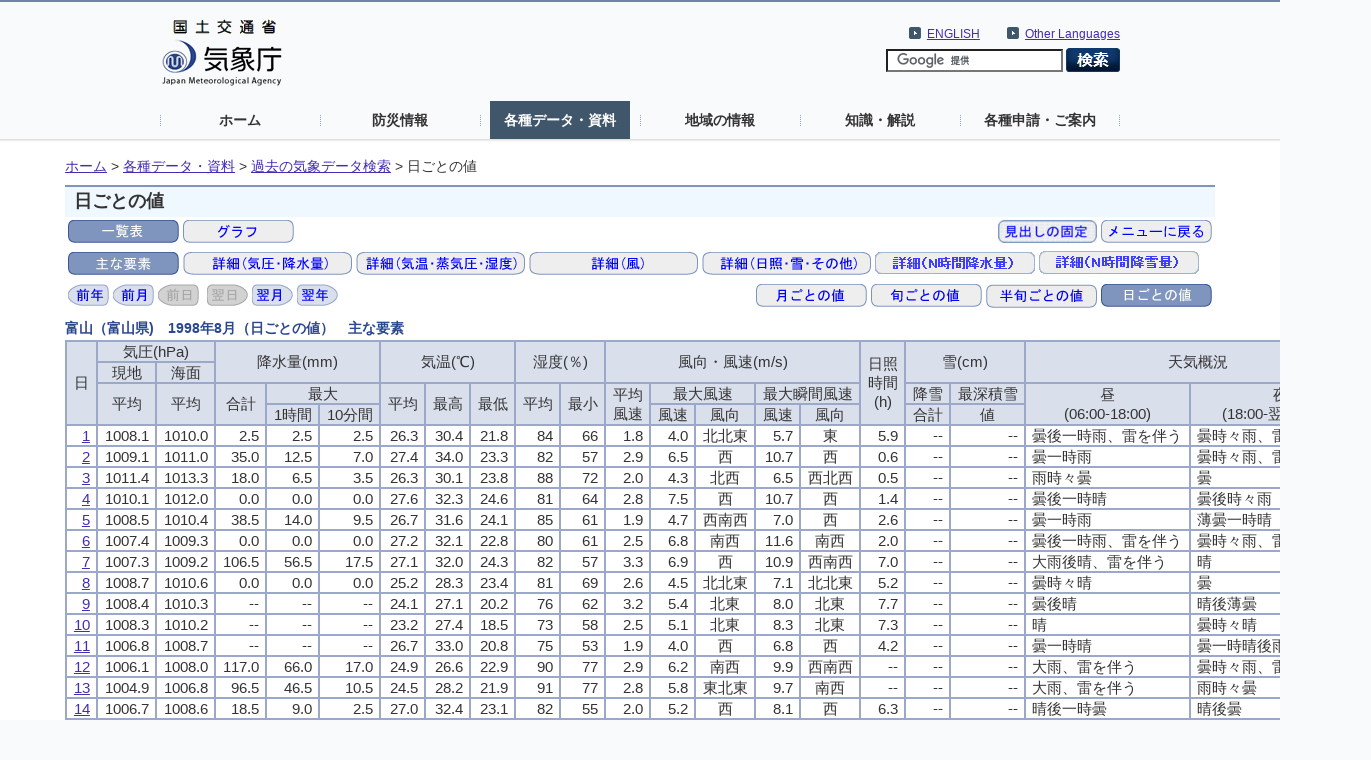

--- FILE ---
content_type: text/html; charset=UTF-8
request_url: https://www.data.jma.go.jp/stats/etrn/view/daily_s1.php?prec_no=55&block_no=47607&year=1998&month=08&day=28&view=p1
body_size: 37848
content:
<!doctype html>
<html lang="ja">
<head>
<meta charset="UTF-8">
<title>気象庁｜過去の気象データ検索</title>
<meta name="Author" content="気象庁 Japan Meteorological Agency">
<meta name="keywords" content="気象庁 Japan Meteorological Agency">
<meta name="description" content="気象庁｜過去の気象データ検索">
<meta http-equiv="Content-Style-Type" content="text/css">
<meta http-equiv="Content-Script-Type" content="text/javascript">
<link rel="stylesheet" type="text/css" href="/com/css/define.css" media="all">
<link rel="stylesheet" type="text/css" href="../../css/default.css" media="all">
<script language="JavaScript" type="text/JavaScript" src="/com/js/jquery.js"></script>
<script language="JavaScript" type="text/JavaScript" src="../js/jquery.tablefix.js"></script>
<style type="text/css" media="all"><!-- @import url(/com/default.css); --></style>
<link rel="stylesheet" type="text/css" href="../../data/css/kako.css" media="all">
<link rel="stylesheet" type="text/css" href="../../data/css/print.css" media="print">
</head>
<body>
<noscript><div>すべての機能をご利用いただくにはJavascriptを有効にしてください。</div></noscript>
<!--header start -->
<div id="header_area">
  <div id="nheader">
    <div id="logo"><a href="//www.jma.go.jp/jma/index.html"><img src="/jma/com/images/logo.gif" alt="気象庁" width="120" height="67" /></a></div>
    <div id="header2_right">
      <div id="header2_link">
        <ul>
          <li xml:lang="en" lang="en"><a href="//www.jma.go.jp/jma/kokusai/multi.html">Other Languages</a></li>
        </ul>
      </div>
      <div id="header2_link">
        <ul>
          <li xml:lang="en" lang="en"><a href="//www.jma.go.jp/jma/indexe.html">ENGLISH</a></li>
        </ul>
      </div>
<!-- search -->
      <div id="gsearch">
        <form id="cse-search-box" action="//google.com/cse">
          <input type="hidden" name="cx" value="009950868052057056798:0yrbmp7chwi">
          <input type="hidden" name="ie" value="UTF-8">
          <input type="text" name="q">
          <input type="image" name="sa" src="/jma/com/images/btn_search6.png" alt="検索">
        </form>
        <script type="text/javascript" src="//www.google.com/cse/brand?form=cse-search-box&lang=ja"></script>
      </div>
<!-- search end-->
    </div>
    <ul id="gnavi">
      <li><a href="//www.jma.go.jp/">ホーム</a></li>
      <li><a href="//www.jma.go.jp/jma/menu/menuflash.html">防災情報</a></li>
      <li><a href="//www.jma.go.jp/jma/menu/menureport.html" class="on">各種データ・資料</a></li>
      <li><a href="//www.jma.go.jp/jma/menu/areas.html">地域の情報</a></li>
      <li><a href="//www.jma.go.jp/jma/menu/menuknowledge.html">知識・解説</a></li>
      <li><a href="//www.jma.go.jp/jma/menu/menuappli.html">各種申請・ご案内</a></li>
    </ul>
  </div>
</div>
<!--header end -->

<div id="contents_area3">
  <div id="ncontents2">
<!-- pankuzu menu -->
<div class="print">
  <ul class="breadcrumb2">
  <li><a href="//www.jma.go.jp/">ホーム</a>&nbsp;&gt;&nbsp;</li>
  <li><a href="//www.jma.go.jp/jma/menu/menureport.html">各種データ・資料</a>&nbsp;&gt;&nbsp;</li>
  <li><a href="../index.php?prec_no=55&block_no=47607&year=1998&month=08&day=28&view=p1">過去の気象データ検索</a>&nbsp;&gt;&nbsp;</li>
  <li>日ごとの値</li>
  </ul></div>
<!-- //pankuzu menu -->

<div id="main">
<!-- contents -->
<h1 class="print">日ごとの値</h1>

<div class="print"><table style="float:left"><tr><td><img src="../../data/icon/sellected/table.gif" alt="一覧表"></td><td><a href="daily_s1.php?prec_no=55&block_no=47607&year=1998&month=08&day=28&view=g_"><img src="../../data/icon/true/graph.gif" alt="グラフ"></a></td></tr></table><table style="margin-left: auto"><tr><td><a href="daily_s1.php?prec_no=55&block_no=47607&year=1998&month=08&day=28&view=p1s"><img src="../../data/icon/true/scroll_ari.gif" alt="見出しの固定"></a></td><td><a href="../index.php?prec_no=55&block_no=47607&year=1998&month=08&day=28&view=p1"><img src="../../data/icon/true/2menu.gif" alt="メニューに戻る"></a></td></tr></table><table><tr><td><img src="../../data/icon/sellected/default.gif" alt="主な要素"></td><td><a href="daily_s1.php?prec_no=55&block_no=47607&year=1998&month=08&day=28&view=a1"><img src="../../data/icon/true/ppre.gif" alt="詳細（気圧・降水量）"></a></td><td><a href="daily_s1.php?prec_no=55&block_no=47607&year=1998&month=08&day=28&view=a2"><img src="../../data/icon/true/temvh.gif" alt="詳細（気温・蒸気圧・湿度）"></a></td><td><a href="daily_s1.php?prec_no=55&block_no=47607&year=1998&month=08&day=28&view=a3"><img src="../../data/icon/true/wind.gif" alt="詳細（風）"></a></td><td><a href="daily_s1.php?prec_no=55&block_no=47607&year=1998&month=08&day=28&view=a4"><img src="../../data/icon/true/sunsnowetc.gif" alt="詳細（日照・雪・その他）"></a></td><td><a href="daily_s1.php?prec_no=55&block_no=47607&year=1998&month=08&day=28&view=a5"><img src="../../data/icon/true/Npre.gif" alt="詳細（N時間降水量）"></a></td><td><a href="daily_s1.php?prec_no=55&block_no=47607&year=1998&month=08&day=28&view=a6"><img src="../../data/icon/true/Nsnw.gif" alt="詳細（N時間降雪量）"></a></td></tr></table><table style="float:left"><tr><td><a href="daily_s1.php?prec_no=55&block_no=47607&year=1997&month=08&day=28&view=p1"><img src="../../data/icon/true/year1.gif" alt="前年"></a></td><td><a href="daily_s1.php?prec_no=55&block_no=47607&year=1998&month=07&day=28&view=p1"><img src="../../data/icon/true/month1.gif" alt="前月"></a></td><td><img src="../../data/icon/false/day1.gif" alt="前日"></td><td></td><td><img src="../../data/icon/false/day2.gif" alt="翌日"></td><td><a href="daily_s1.php?prec_no=55&block_no=47607&year=1998&month=09&day=28&view=p1"><img src="../../data/icon/true/month2.gif" alt="翌年"></a></td><td><a href="daily_s1.php?prec_no=55&block_no=47607&year=1999&month=08&day=28&view=p1"><img src="../../data/icon/true/year2.gif" alt="翌年"></a></td></tr></table><table style="margin-left: auto"><tr><td><a href="monthly_s1.php?prec_no=55&block_no=47607&year=1998&month=08&day=28&view=p1"><img src="../../data/icon/true/4monthly.gif" alt="月ごとの値"></a></td><td><a href="10daily_s1.php?prec_no=55&block_no=47607&year=1998&month=08&day=28&view=p1"><img src="../../data/icon/true/4jun.gif" alt="旬ごとの値"></a></td><td><a href="mb5daily_s1.php?prec_no=55&block_no=47607&year=1998&month=08&day=28&view=p1"><img src="../../data/icon/true/4hanjun.gif" alt="半旬ごとの値"></a></td><td><img src="../../data/icon/sellected/4daily.gif" alt="日ごとの値"></td></tr></table></div>
<h3 style='padding:0px;margin-bottom:0px'>富山（富山県)　1998年8月（日ごとの値）　主な要素</h3>
<table id='tablefix1' class='data2_s'>
<tr class="mtx"><th rowspan="4" scope="col">日</th><th colspan="2" scope="colgroup">気圧(hPa)</th><th rowspan="2" colspan="3" scope="colgroup">降水量(mm)</th><th rowspan="2" colspan="3" scope="colgroup">気温(℃)</th><th rowspan="2" colspan="2" scope="colgroup">湿度(％)</th><th rowspan="2" colspan="5" scope="colgroup">風向・風速(m/s)</th><th rowspan="4" scope="col">日照<br />時間<br />(h)</th><th rowspan="2" colspan="2" scope="colgroup">雪(cm)</th><th rowspan="2" colspan="2" scope="colgroup">天気概況</th></tr>
<tr class="mtx" scope="colgroup"><th scope="colgroup">現地</th><th colspan="1" scope="colgroup">海面</th></tr>
<tr class="mtx"><th rowspan="2" scope="col">平均</th><th rowspan="2" scope="col">平均</th><th rowspan="2" scope="col">合計</th><th colspan="2" scope="colgroup">最大</th><th rowspan="2" scope="col">平均</th><th rowspan="2" scope="col">最高</th><th rowspan="2" scope="col">最低</th><th rowspan="2" scope="col">平均</th><th rowspan="2" scope="col">最小</th><th rowspan="2" scope="col">平均<br />風速</th><th colspan="2" scope="colgroup">最大風速</th><th colspan="2" scope="colgroup">最大瞬間風速</th><th scope="colgroup">降雪</th><th scope="colgroup">最深積雪</th><th rowspan="2" scope="col">昼<br />(06:00-18:00)</th><th rowspan="2" scope="col">夜<br />(18:00-翌日06:00)</th></tr>
<tr class="mtx"><th scope="col">1時間</th><th scope="col">10分間</th><th scope="col">風速</th><th scope="col">風向</th><th scope="col">風速</th><th scope="col">風向</th><th scope="col">合計</th><th scope="col">値</th></tr>
<tr class="mtx" style="text-align:right;"><td style="white-space:nowrap"><div class="a_print"><a href="hourly_s1.php?prec_no=55&block_no=47607&year=1998&month=08&day=1&view=p1">1</a></div></td><td class="data_0_0">1008.1</td><td class="data_0_0">1010.0</td><td class="data_0_0">2.5</td><td class="data_0_0">2.5</td><td class="data_0_0">2.5</td><td class="data_0_0">26.3</td><td class="data_0_0">30.4</td><td class="data_0_0">21.8</td><td class="data_0_0">84</td><td class="data_0_0">66</td><td class="data_0_0">1.8</td><td class="data_0_0">4.0</td><td class="data_0_0" style="text-align:center">北北東</td><td class="data_0_0">5.7</td><td class="data_0_0" style="text-align:center">東</td><td class="data_0_0">5.9</td><td class="data_0_0">--</td><td class="data_0_0">--</td><td class="data_0_0" style="text-align:left">曇後一時雨、雷を伴う</td><td class="data_0_0" style="text-align:left">曇時々雨、雷を伴う</td></tr>
<tr class="mtx" style="text-align:right;"><td style="white-space:nowrap"><div class="a_print"><a href="hourly_s1.php?prec_no=55&block_no=47607&year=1998&month=08&day=2&view=p1">2</a></div></td><td class="data_0_0">1009.1</td><td class="data_0_0">1011.0</td><td class="data_0_0">35.0</td><td class="data_0_0">12.5</td><td class="data_0_0">7.0</td><td class="data_0_0">27.4</td><td class="data_0_0">34.0</td><td class="data_0_0">23.3</td><td class="data_0_0">82</td><td class="data_0_0">57</td><td class="data_0_0">2.9</td><td class="data_0_0">6.5</td><td class="data_0_0" style="text-align:center">西</td><td class="data_0_0">10.7</td><td class="data_0_0" style="text-align:center">西</td><td class="data_0_0">0.6</td><td class="data_0_0">--</td><td class="data_0_0">--</td><td class="data_0_0" style="text-align:left">曇一時雨</td><td class="data_0_0" style="text-align:left">曇時々雨、雷を伴う</td></tr>
<tr class="mtx" style="text-align:right;"><td style="white-space:nowrap"><div class="a_print"><a href="hourly_s1.php?prec_no=55&block_no=47607&year=1998&month=08&day=3&view=p1">3</a></div></td><td class="data_0_0">1011.4</td><td class="data_0_0">1013.3</td><td class="data_0_0">18.0</td><td class="data_0_0">6.5</td><td class="data_0_0">3.5</td><td class="data_0_0">26.3</td><td class="data_0_0">30.1</td><td class="data_0_0">23.8</td><td class="data_0_0">88</td><td class="data_0_0">72</td><td class="data_0_0">2.0</td><td class="data_0_0">4.3</td><td class="data_0_0" style="text-align:center">北西</td><td class="data_0_0">6.5</td><td class="data_0_0" style="text-align:center">西北西</td><td class="data_0_0">0.5</td><td class="data_0_0">--</td><td class="data_0_0">--</td><td class="data_0_0" style="text-align:left">雨時々曇</td><td class="data_0_0" style="text-align:left">曇</td></tr>
<tr class="mtx" style="text-align:right;"><td style="white-space:nowrap"><div class="a_print"><a href="hourly_s1.php?prec_no=55&block_no=47607&year=1998&month=08&day=4&view=p1">4</a></div></td><td class="data_0_0">1010.1</td><td class="data_0_0">1012.0</td><td class="data_0_0">0.0</td><td class="data_0_0">0.0</td><td class="data_0_0">0.0</td><td class="data_0_0">27.6</td><td class="data_0_0">32.3</td><td class="data_0_0">24.6</td><td class="data_0_0">81</td><td class="data_0_0">64</td><td class="data_0_0">2.8</td><td class="data_0_0">7.5</td><td class="data_0_0" style="text-align:center">西</td><td class="data_0_0">10.7</td><td class="data_0_0" style="text-align:center">西</td><td class="data_0_0">1.4</td><td class="data_0_0">--</td><td class="data_0_0">--</td><td class="data_0_0" style="text-align:left">曇後一時晴</td><td class="data_0_0" style="text-align:left">曇後時々雨</td></tr>
<tr class="mtx" style="text-align:right;"><td style="white-space:nowrap"><div class="a_print"><a href="hourly_s1.php?prec_no=55&block_no=47607&year=1998&month=08&day=5&view=p1">5</a></div></td><td class="data_0_0">1008.5</td><td class="data_0_0">1010.4</td><td class="data_0_0">38.5</td><td class="data_0_0">14.0</td><td class="data_0_0">9.5</td><td class="data_0_0">26.7</td><td class="data_0_0">31.6</td><td class="data_0_0">24.1</td><td class="data_0_0">85</td><td class="data_0_0">61</td><td class="data_0_0">1.9</td><td class="data_0_0">4.7</td><td class="data_0_0" style="text-align:center">西南西</td><td class="data_0_0">7.0</td><td class="data_0_0" style="text-align:center">西</td><td class="data_0_0">2.6</td><td class="data_0_0">--</td><td class="data_0_0">--</td><td class="data_0_0" style="text-align:left">曇一時雨</td><td class="data_0_0" style="text-align:left">薄曇一時晴</td></tr>
<tr class="mtx" style="text-align:right;"><td style="white-space:nowrap"><div class="a_print"><a href="hourly_s1.php?prec_no=55&block_no=47607&year=1998&month=08&day=6&view=p1">6</a></div></td><td class="data_0_0">1007.4</td><td class="data_0_0">1009.3</td><td class="data_0_0">0.0</td><td class="data_0_0">0.0</td><td class="data_0_0">0.0</td><td class="data_0_0">27.2</td><td class="data_0_0">32.1</td><td class="data_0_0">22.8</td><td class="data_0_0">80</td><td class="data_0_0">61</td><td class="data_0_0">2.5</td><td class="data_0_0">6.8</td><td class="data_0_0" style="text-align:center">南西</td><td class="data_0_0">11.6</td><td class="data_0_0" style="text-align:center">南西</td><td class="data_0_0">2.0</td><td class="data_0_0">--</td><td class="data_0_0">--</td><td class="data_0_0" style="text-align:left">曇後一時雨、雷を伴う</td><td class="data_0_0" style="text-align:left">曇時々雨、雷を伴う</td></tr>
<tr class="mtx" style="text-align:right;"><td style="white-space:nowrap"><div class="a_print"><a href="hourly_s1.php?prec_no=55&block_no=47607&year=1998&month=08&day=7&view=p1">7</a></div></td><td class="data_0_0">1007.3</td><td class="data_0_0">1009.2</td><td class="data_0_0">106.5</td><td class="data_0_0">56.5</td><td class="data_0_0">17.5</td><td class="data_0_0">27.1</td><td class="data_0_0">32.0</td><td class="data_0_0">24.3</td><td class="data_0_0">82</td><td class="data_0_0">57</td><td class="data_0_0">3.3</td><td class="data_0_0">6.9</td><td class="data_0_0" style="text-align:center">西</td><td class="data_0_0">10.9</td><td class="data_0_0" style="text-align:center">西南西</td><td class="data_0_0">7.0</td><td class="data_0_0">--</td><td class="data_0_0">--</td><td class="data_0_0" style="text-align:left">大雨後晴、雷を伴う</td><td class="data_0_0" style="text-align:left">晴</td></tr>
<tr class="mtx" style="text-align:right;"><td style="white-space:nowrap"><div class="a_print"><a href="hourly_s1.php?prec_no=55&block_no=47607&year=1998&month=08&day=8&view=p1">8</a></div></td><td class="data_0_0">1008.7</td><td class="data_0_0">1010.6</td><td class="data_0_0">0.0</td><td class="data_0_0">0.0</td><td class="data_0_0">0.0</td><td class="data_0_0">25.2</td><td class="data_0_0">28.3</td><td class="data_0_0">23.4</td><td class="data_0_0">81</td><td class="data_0_0">69</td><td class="data_0_0">2.6</td><td class="data_0_0">4.5</td><td class="data_0_0" style="text-align:center">北北東</td><td class="data_0_0">7.1</td><td class="data_0_0" style="text-align:center">北北東</td><td class="data_0_0">5.2</td><td class="data_0_0">--</td><td class="data_0_0">--</td><td class="data_0_0" style="text-align:left">曇時々晴</td><td class="data_0_0" style="text-align:left">曇</td></tr>
<tr class="mtx" style="text-align:right;"><td style="white-space:nowrap"><div class="a_print"><a href="hourly_s1.php?prec_no=55&block_no=47607&year=1998&month=08&day=9&view=p1">9</a></div></td><td class="data_0_0">1008.4</td><td class="data_0_0">1010.3</td><td class="data_0_0">--</td><td class="data_0_0">--</td><td class="data_0_0">--</td><td class="data_0_0">24.1</td><td class="data_0_0">27.1</td><td class="data_0_0">20.2</td><td class="data_0_0">76</td><td class="data_0_0">62</td><td class="data_0_0">3.2</td><td class="data_0_0">5.4</td><td class="data_0_0" style="text-align:center">北東</td><td class="data_0_0">8.0</td><td class="data_0_0" style="text-align:center">北東</td><td class="data_0_0">7.7</td><td class="data_0_0">--</td><td class="data_0_0">--</td><td class="data_0_0" style="text-align:left">曇後晴</td><td class="data_0_0" style="text-align:left">晴後薄曇</td></tr>
<tr class="mtx" style="text-align:right;"><td style="white-space:nowrap"><div class="a_print"><a href="hourly_s1.php?prec_no=55&block_no=47607&year=1998&month=08&day=10&view=p1">10</a></div></td><td class="data_0_0">1008.3</td><td class="data_0_0">1010.2</td><td class="data_0_0">--</td><td class="data_0_0">--</td><td class="data_0_0">--</td><td class="data_0_0">23.2</td><td class="data_0_0">27.4</td><td class="data_0_0">18.5</td><td class="data_0_0">73</td><td class="data_0_0">58</td><td class="data_0_0">2.5</td><td class="data_0_0">5.1</td><td class="data_0_0" style="text-align:center">北東</td><td class="data_0_0">8.3</td><td class="data_0_0" style="text-align:center">北東</td><td class="data_0_0">7.3</td><td class="data_0_0">--</td><td class="data_0_0">--</td><td class="data_0_0" style="text-align:left">晴</td><td class="data_0_0" style="text-align:left">曇時々晴</td></tr>
<tr class="mtx" style="text-align:right;"><td style="white-space:nowrap"><div class="a_print"><a href="hourly_s1.php?prec_no=55&block_no=47607&year=1998&month=08&day=11&view=p1">11</a></div></td><td class="data_0_0">1006.8</td><td class="data_0_0">1008.7</td><td class="data_0_0">--</td><td class="data_0_0">--</td><td class="data_0_0">--</td><td class="data_0_0">26.7</td><td class="data_0_0">33.0</td><td class="data_0_0">20.8</td><td class="data_0_0">75</td><td class="data_0_0">53</td><td class="data_0_0">1.9</td><td class="data_0_0">4.0</td><td class="data_0_0" style="text-align:center">西</td><td class="data_0_0">6.8</td><td class="data_0_0" style="text-align:center">西</td><td class="data_0_0">4.2</td><td class="data_0_0">--</td><td class="data_0_0">--</td><td class="data_0_0" style="text-align:left">曇一時晴</td><td class="data_0_0" style="text-align:left">曇一時晴後雨、雷を伴う</td></tr>
<tr class="mtx" style="text-align:right;"><td style="white-space:nowrap"><div class="a_print"><a href="hourly_s1.php?prec_no=55&block_no=47607&year=1998&month=08&day=12&view=p1">12</a></div></td><td class="data_0_0">1006.1</td><td class="data_0_0">1008.0</td><td class="data_0_0">117.0</td><td class="data_0_0">66.0</td><td class="data_0_0">17.0</td><td class="data_0_0">24.9</td><td class="data_0_0">26.6</td><td class="data_0_0">22.9</td><td class="data_0_0">90</td><td class="data_0_0">77</td><td class="data_0_0">2.9</td><td class="data_0_0">6.2</td><td class="data_0_0" style="text-align:center">南西</td><td class="data_0_0">9.9</td><td class="data_0_0" style="text-align:center">西南西</td><td class="data_0_0">--</td><td class="data_0_0">--</td><td class="data_0_0">--</td><td class="data_0_0" style="text-align:left">大雨、雷を伴う</td><td class="data_0_0" style="text-align:left">曇時々雨、雷を伴う</td></tr>
<tr class="mtx" style="text-align:right;"><td style="white-space:nowrap"><div class="a_print"><a href="hourly_s1.php?prec_no=55&block_no=47607&year=1998&month=08&day=13&view=p1">13</a></div></td><td class="data_0_0">1004.9</td><td class="data_0_0">1006.8</td><td class="data_0_0">96.5</td><td class="data_0_0">46.5</td><td class="data_0_0">10.5</td><td class="data_0_0">24.5</td><td class="data_0_0">28.2</td><td class="data_0_0">21.9</td><td class="data_0_0">91</td><td class="data_0_0">77</td><td class="data_0_0">2.8</td><td class="data_0_0">5.8</td><td class="data_0_0" style="text-align:center">東北東</td><td class="data_0_0">9.7</td><td class="data_0_0" style="text-align:center">南西</td><td class="data_0_0">--</td><td class="data_0_0">--</td><td class="data_0_0">--</td><td class="data_0_0" style="text-align:left">大雨、雷を伴う</td><td class="data_0_0" style="text-align:left">雨時々曇</td></tr>
<tr class="mtx" style="text-align:right;"><td style="white-space:nowrap"><div class="a_print"><a href="hourly_s1.php?prec_no=55&block_no=47607&year=1998&month=08&day=14&view=p1">14</a></div></td><td class="data_0_0">1006.7</td><td class="data_0_0">1008.6</td><td class="data_0_0">18.5</td><td class="data_0_0">9.0</td><td class="data_0_0">2.5</td><td class="data_0_0">27.0</td><td class="data_0_0">32.4</td><td class="data_0_0">23.1</td><td class="data_0_0">82</td><td class="data_0_0">55</td><td class="data_0_0">2.0</td><td class="data_0_0">5.2</td><td class="data_0_0" style="text-align:center">西</td><td class="data_0_0">8.1</td><td class="data_0_0" style="text-align:center">西</td><td class="data_0_0">6.3</td><td class="data_0_0">--</td><td class="data_0_0">--</td><td class="data_0_0" style="text-align:left">晴後一時曇</td><td class="data_0_0" style="text-align:left">晴後曇</td></tr>
<tr class="mtx" style="text-align:right;"><td style="white-space:nowrap"><div class="a_print"><a href="hourly_s1.php?prec_no=55&block_no=47607&year=1998&month=08&day=15&view=p1">15</a></div></td><td class="data_0_0">1007.0</td><td class="data_0_0">1008.9</td><td class="data_0_0">0.5</td><td class="data_0_0">0.5</td><td class="data_0_0">0.5</td><td class="data_0_0">26.4</td><td class="data_0_0">30.4</td><td class="data_0_0">22.4</td><td class="data_0_0">82</td><td class="data_0_0">62</td><td class="data_0_0">2.1</td><td class="data_0_0">6.1</td><td class="data_0_0" style="text-align:center">南南東</td><td class="data_0_0">10.4</td><td class="data_0_0" style="text-align:center">南南東</td><td class="data_0_0">--</td><td class="data_0_0">--</td><td class="data_0_0">--</td><td class="data_0_0" style="text-align:left">曇後雨</td><td class="data_0_0" style="text-align:left">曇時々雨</td></tr>
<tr class="mtx" style="text-align:right;"><td style="white-space:nowrap"><div class="a_print"><a href="hourly_s1.php?prec_no=55&block_no=47607&year=1998&month=08&day=16&view=p1">16</a></div></td><td class="data_0_0">1003.5</td><td class="data_0_0">1005.4</td><td class="data_0_0">31.5</td><td class="data_0_0">12.0</td><td class="data_0_0">6.0</td><td class="data_0_0">27.4</td><td class="data_0_0">32.8</td><td class="data_0_0">24.7</td><td class="data_0_0">83</td><td class="data_0_0">60</td><td class="data_0_0">3.4</td><td class="data_0_0">7.0</td><td class="data_0_0" style="text-align:center">西</td><td class="data_0_0">12.2</td><td class="data_0_0" style="text-align:center">西</td><td class="data_0_0">0.5</td><td class="data_0_0">--</td><td class="data_0_0">--</td><td class="data_0_0" style="text-align:left">曇時々雨</td><td class="data_0_0" style="text-align:left">雨時々曇</td></tr>
<tr class="mtx" style="text-align:right;"><td style="white-space:nowrap"><div class="a_print"><a href="hourly_s1.php?prec_no=55&block_no=47607&year=1998&month=08&day=17&view=p1">17</a></div></td><td class="data_0_0">1004.8</td><td class="data_0_0">1006.7</td><td class="data_0_0">78.0</td><td class="data_0_0">15.5</td><td class="data_0_0">6.0</td><td class="data_0_0">24.7</td><td class="data_0_0">27.8</td><td class="data_0_0">22.6</td><td class="data_0_0">94</td><td class="data_0_0">81</td><td class="data_0_0">1.9</td><td class="data_0_0">4.3</td><td class="data_0_0" style="text-align:center">北</td><td class="data_0_0">7.1</td><td class="data_0_0" style="text-align:center">北北東</td><td class="data_0_0">--</td><td class="data_0_0">--</td><td class="data_0_0">--</td><td class="data_0_0" style="text-align:left">大雨</td><td class="data_0_0" style="text-align:left">雨時々曇</td></tr>
<tr class="mtx" style="text-align:right;"><td style="white-space:nowrap"><div class="a_print"><a href="hourly_s1.php?prec_no=55&block_no=47607&year=1998&month=08&day=18&view=p1">18</a></div></td><td class="data_0_0">1009.3</td><td class="data_0_0">1011.2</td><td class="data_0_0">2.0</td><td class="data_0_0">1.0</td><td class="data_0_0">0.5</td><td class="data_0_0">24.2</td><td class="data_0_0">26.4</td><td class="data_0_0">22.3</td><td class="data_0_0">89</td><td class="data_0_0">75</td><td class="data_0_0">2.0</td><td class="data_0_0">4.2</td><td class="data_0_0" style="text-align:center">北北東</td><td class="data_0_0">6.3</td><td class="data_0_0" style="text-align:center">北北東</td><td class="data_0_0">0.7</td><td class="data_0_0">--</td><td class="data_0_0">--</td><td class="data_0_0" style="text-align:left">曇</td><td class="data_0_0" style="text-align:left">曇後一時雨</td></tr>
<tr class="mtx" style="text-align:right;"><td style="white-space:nowrap"><div class="a_print"><a href="hourly_s1.php?prec_no=55&block_no=47607&year=1998&month=08&day=19&view=p1">19</a></div></td><td class="data_0_0">1006.9</td><td class="data_0_0">1008.8</td><td class="data_0_0">0.0</td><td class="data_0_0">0.0</td><td class="data_0_0">0.0</td><td class="data_0_0">26.6</td><td class="data_0_0">33.1</td><td class="data_0_0">22.9</td><td class="data_0_0">82</td><td class="data_0_0">58</td><td class="data_0_0">3.0</td><td class="data_0_0">9.3</td><td class="data_0_0" style="text-align:center">西</td><td class="data_0_0">16.0</td><td class="data_0_0" style="text-align:center">西</td><td class="data_0_0">2.0</td><td class="data_0_0">--</td><td class="data_0_0">--</td><td class="data_0_0" style="text-align:left">曇一時雨</td><td class="data_0_0" style="text-align:left">曇後一時晴</td></tr>
<tr class="mtx" style="text-align:right;"><td style="white-space:nowrap"><div class="a_print"><a href="hourly_s1.php?prec_no=55&block_no=47607&year=1998&month=08&day=20&view=p1">20</a></div></td><td class="data_0_0">1009.0</td><td class="data_0_0">1010.9</td><td class="data_0_0">0.5</td><td class="data_0_0">0.5</td><td class="data_0_0">0.5</td><td class="data_0_0">26.4</td><td class="data_0_0">31.1</td><td class="data_0_0">23.6</td><td class="data_0_0">78</td><td class="data_0_0">56</td><td class="data_0_0">2.5</td><td class="data_0_0">6.1</td><td class="data_0_0" style="text-align:center">西北西</td><td class="data_0_0">10.2</td><td class="data_0_0" style="text-align:center">西</td><td class="data_0_0">4.5</td><td class="data_0_0">--</td><td class="data_0_0">--</td><td class="data_0_0" style="text-align:left">曇一時雨後晴</td><td class="data_0_0" style="text-align:left">晴一時曇</td></tr>
<tr class="mtx" style="text-align:right;"><td style="white-space:nowrap"><div class="a_print"><a href="hourly_s1.php?prec_no=55&block_no=47607&year=1998&month=08&day=21&view=p1">21</a></div></td><td class="data_0_0">1011.4</td><td class="data_0_0">1013.4</td><td class="data_0_0">--</td><td class="data_0_0">--</td><td class="data_0_0">--</td><td class="data_0_0">24.7</td><td class="data_0_0">28.3</td><td class="data_0_0">21.0</td><td class="data_0_0">80</td><td class="data_0_0">68</td><td class="data_0_0">2.7</td><td class="data_0_0">4.9</td><td class="data_0_0" style="text-align:center">北北東</td><td class="data_0_0">7.5</td><td class="data_0_0" style="text-align:center">北東</td><td class="data_0_0">8.5</td><td class="data_0_0">--</td><td class="data_0_0">--</td><td class="data_0_0" style="text-align:left">晴後薄曇</td><td class="data_0_0" style="text-align:left">曇</td></tr>
<tr class="mtx" style="text-align:right;"><td style="white-space:nowrap"><div class="a_print"><a href="hourly_s1.php?prec_no=55&block_no=47607&year=1998&month=08&day=22&view=p1">22</a></div></td><td class="data_0_0">1013.4</td><td class="data_0_0">1015.4</td><td class="data_0_0">--</td><td class="data_0_0">--</td><td class="data_0_0">--</td><td class="data_0_0">24.0</td><td class="data_0_0">28.1</td><td class="data_0_0">20.0</td><td class="data_0_0">77</td><td class="data_0_0">56</td><td class="data_0_0">2.6</td><td class="data_0_0">5.7</td><td class="data_0_0" style="text-align:center">北北東</td><td class="data_0_0">8.8</td><td class="data_0_0" style="text-align:center">北北東</td><td class="data_0_0">10.1</td><td class="data_0_0">--</td><td class="data_0_0">--</td><td class="data_0_0" style="text-align:left">晴</td><td class="data_0_0" style="text-align:left">快晴</td></tr>
<tr class="mtx" style="text-align:right;"><td style="white-space:nowrap"><div class="a_print"><a href="hourly_s1.php?prec_no=55&block_no=47607&year=1998&month=08&day=23&view=p1">23</a></div></td><td class="data_0_0">1011.4</td><td class="data_0_0">1013.3</td><td class="data_0_0">--</td><td class="data_0_0">--</td><td class="data_0_0">--</td><td class="data_0_0">25.1</td><td class="data_0_0">30.4</td><td class="data_0_0">18.4</td><td class="data_0_0">76</td><td class="data_0_0">45</td><td class="data_0_0">1.8</td><td class="data_0_0">4.0</td><td class="data_0_0" style="text-align:center">北</td><td class="data_0_0">6.3</td><td class="data_0_0" style="text-align:center">北</td><td class="data_0_0">10.8</td><td class="data_0_0">--</td><td class="data_0_0">--</td><td class="data_0_0" style="text-align:left">快晴</td><td class="data_0_0" style="text-align:left">晴</td></tr>
<tr class="mtx" style="text-align:right;"><td style="white-space:nowrap"><div class="a_print"><a href="hourly_s1.php?prec_no=55&block_no=47607&year=1998&month=08&day=24&view=p1">24</a></div></td><td class="data_0_0">1005.7</td><td class="data_0_0">1007.6</td><td class="data_0_0">0.0</td><td class="data_0_0">0.0</td><td class="data_0_0">0.0</td><td class="data_0_0">29.4</td><td class="data_0_0">35.5</td><td class="data_0_0">24.7</td><td class="data_0_0">59</td><td class="data_0_0">39</td><td class="data_0_0">4.4</td><td class="data_0_0">7.0</td><td class="data_0_0" style="text-align:center">南</td><td class="data_0_0">12.1</td><td class="data_0_0" style="text-align:center">南</td><td class="data_0_0">7.4</td><td class="data_0_0">--</td><td class="data_0_0">--</td><td class="data_0_0" style="text-align:left">晴後曇</td><td class="data_0_0" style="text-align:left">曇後一時晴</td></tr>
<tr class="mtx" style="text-align:right;"><td style="white-space:nowrap"><div class="a_print"><a href="hourly_s1.php?prec_no=55&block_no=47607&year=1998&month=08&day=25&view=p1">25</a></div></td><td class="data_0_0">1003.2</td><td class="data_0_0">1005.1</td><td class="data_0_0">51.0</td><td class="data_0_0">23.0</td><td class="data_0_0">14.0</td><td class="data_0_0">26.4</td><td class="data_0_0">29.4</td><td class="data_0_0">22.8</td><td class="data_0_0">79</td><td class="data_0_0">59</td><td class="data_0_0">2.9</td><td class="data_0_0">6.3</td><td class="data_0_0" style="text-align:center">西北西</td><td class="data_0_0">11.5</td><td class="data_0_0" style="text-align:center">南南西</td><td class="data_0_0">2.9</td><td class="data_0_0">--</td><td class="data_0_0">--</td><td class="data_0_0" style="text-align:left">曇時々雨、雷を伴う</td><td class="data_0_0" style="text-align:left">曇時々雨、雷を伴う</td></tr>
<tr class="mtx" style="text-align:right;"><td style="white-space:nowrap"><div class="a_print"><a href="hourly_s1.php?prec_no=55&block_no=47607&year=1998&month=08&day=26&view=p1">26</a></div></td><td class="data_0_0">1004.8</td><td class="data_0_0">1006.7</td><td class="data_0_0">2.5</td><td class="data_0_0">2.0</td><td class="data_0_0">1.0</td><td class="data_0_0">24.8</td><td class="data_0_0">28.0</td><td class="data_0_0">23.1</td><td class="data_0_0">85</td><td class="data_0_0">70</td><td class="data_0_0">2.5</td><td class="data_0_0">6.0</td><td class="data_0_0" style="text-align:center">北東</td><td class="data_0_0">9.1</td><td class="data_0_0" style="text-align:center">北東</td><td class="data_0_0">1.5</td><td class="data_0_0">--</td><td class="data_0_0">--</td><td class="data_0_0" style="text-align:left">曇</td><td class="data_0_0" style="text-align:left">曇一時雨</td></tr>
<tr class="mtx" style="text-align:right;"><td style="white-space:nowrap"><div class="a_print"><a href="hourly_s1.php?prec_no=55&block_no=47607&year=1998&month=08&day=27&view=p1">27</a></div></td><td class="data_0_0">1004.5</td><td class="data_0_0">1006.4</td><td class="data_0_0">23.5</td><td class="data_0_0">9.5</td><td class="data_0_0">3.0</td><td class="data_0_0">23.9</td><td class="data_0_0">27.8</td><td class="data_0_0">21.6</td><td class="data_0_0">90</td><td class="data_0_0">72</td><td class="data_0_0">1.8</td><td class="data_0_0">3.8</td><td class="data_0_0" style="text-align:center">東</td><td class="data_0_0">6.1</td><td class="data_0_0" style="text-align:center">北</td><td class="data_0_0">0.1</td><td class="data_0_0">--</td><td class="data_0_0">--</td><td class="data_0_0" style="text-align:left">曇時々雨、雷を伴う</td><td class="data_0_0" style="text-align:left">雨後一時曇</td></tr>
<tr class="mtx" style="text-align:right;"><td style="white-space:nowrap"><div class="a_print"><a href="hourly_s1.php?prec_no=55&block_no=47607&year=1998&month=08&day=28&view=p1">28</a></div></td><td class="data_0_0">1004.2</td><td class="data_0_0">1006.1</td><td class="data_0_0">6.0</td><td class="data_0_0">2.0</td><td class="data_0_0">1.0</td><td class="data_0_0">22.6</td><td class="data_0_0">24.0</td><td class="data_0_0">21.4</td><td class="data_0_0">93</td><td class="data_0_0">85</td><td class="data_0_0">1.6</td><td class="data_0_0">4.1</td><td class="data_0_0" style="text-align:center">北東</td><td class="data_0_0">6.4</td><td class="data_0_0" style="text-align:center">北</td><td class="data_0_0">--</td><td class="data_0_0">--</td><td class="data_0_0">--</td><td class="data_0_0" style="text-align:left">雨時々曇</td><td class="data_0_0" style="text-align:left">曇時々雨</td></tr>
<tr class="mtx" style="text-align:right;"><td style="white-space:nowrap"><div class="a_print"><a href="hourly_s1.php?prec_no=55&block_no=47607&year=1998&month=08&day=29&view=p1">29</a></div></td><td class="data_0_0">1005.3</td><td class="data_0_0">1007.2</td><td class="data_0_0">0.0</td><td class="data_0_0">0.0</td><td class="data_0_0">0.0</td><td class="data_0_0">22.7</td><td class="data_0_0">24.8</td><td class="data_0_0">20.4</td><td class="data_0_0">88</td><td class="data_0_0">80</td><td class="data_0_0">2.2</td><td class="data_0_0">5.4</td><td class="data_0_0" style="text-align:center">東北東</td><td class="data_0_0">8.6</td><td class="data_0_0" style="text-align:center">東北東</td><td class="data_0_0">--</td><td class="data_0_0">--</td><td class="data_0_0">--</td><td class="data_0_0" style="text-align:left">曇一時雨</td><td class="data_0_0" style="text-align:left">曇後雨</td></tr>
<tr class="mtx" style="text-align:right;"><td style="white-space:nowrap"><div class="a_print"><a href="hourly_s1.php?prec_no=55&block_no=47607&year=1998&month=08&day=30&view=p1">30</a></div></td><td class="data_0_0">1005.0</td><td class="data_0_0">1006.9</td><td class="data_0_0">1.0</td><td class="data_0_0">0.5</td><td class="data_0_0">0.5</td><td class="data_0_0">23.1</td><td class="data_0_0">24.6</td><td class="data_0_0">21.6</td><td class="data_0_0">94</td><td class="data_0_0">87</td><td class="data_0_0">1.2</td><td class="data_0_0">2.4</td><td class="data_0_0" style="text-align:center">西北西</td><td class="data_0_0">3.8</td><td class="data_0_0" style="text-align:center">西</td><td class="data_0_0">--</td><td class="data_0_0">--</td><td class="data_0_0">--</td><td class="data_0_0" style="text-align:left">雨時々曇</td><td class="data_0_0" style="text-align:left">曇時々雨</td></tr>
<tr class="mtx" style="text-align:right;"><td style="white-space:nowrap"><div class="a_print"><a href="hourly_s1.php?prec_no=55&block_no=47607&year=1998&month=08&day=31&view=p1">31</a></div></td><td class="data_0_0">1005.8</td><td class="data_0_0">1007.7</td><td class="data_0_0">1.5</td><td class="data_0_0">1.5</td><td class="data_0_0">0.5</td><td class="data_0_0">23.9</td><td class="data_0_0">26.8</td><td class="data_0_0">22.2</td><td class="data_0_0">89</td><td class="data_0_0">73</td><td class="data_0_0">1.9</td><td class="data_0_0">4.6</td><td class="data_0_0" style="text-align:center">北東</td><td class="data_0_0">7.1</td><td class="data_0_0" style="text-align:center">北東</td><td class="data_0_0">1.9</td><td class="data_0_0">--</td><td class="data_0_0">--</td><td class="data_0_0" style="text-align:left">曇一時雨</td><td class="data_0_0" style="text-align:left">曇一時晴</td></tr>
</table>
<div class="print" style="margin-top:1em"><ul class="pagelink"><li><a href="../../data/mdrr/man/remark.html">値欄の記号の説明</a></li><li>最大1時間降水量は、上記の1分単位の統計とは別に1時間単位の統計も行っています。この値は「詳細（N時間降水量）」で確認できます。</li></ul></div>
</div>
<hr class="print" style="color:#DADFEC" /><div class="print"><table style='margin-left:auto;margin-right:0px'><tr><td><ul class="pagelink mtx"><li><a href="../../data/mdrr/man/first.html">利用される方へ</a></li></ul></td><td><ul class="pagelink mtx"><li><a href="../../data/mdrr/faq/index_k.html">よくある質問（FAQ）</a></li></ul></td><td><ul class="pagelink mtx"><li><a href="//www.jma.go.jp/jma/kishou/know/stats/index.html">気象観測統計の解説</a></li></ul></td><td><ul class="pagelink mtx"><li><a href="//www.data.jma.go.jp/cpd/longfcst/tenkou_index.html">年・季節・各月の天候</a></li></ul></td></tr></table></div><p class="totop"><a href="#nheader">このページのトップへ</a></p>
</div>
</div>

<div id="footer_area"><div id="nfooter"><ul><li><a href="//www.jma.go.jp/jma/kishou/info/coment.html">気象庁ホームページについて</a></li></ul></div></div></body>
</html>

